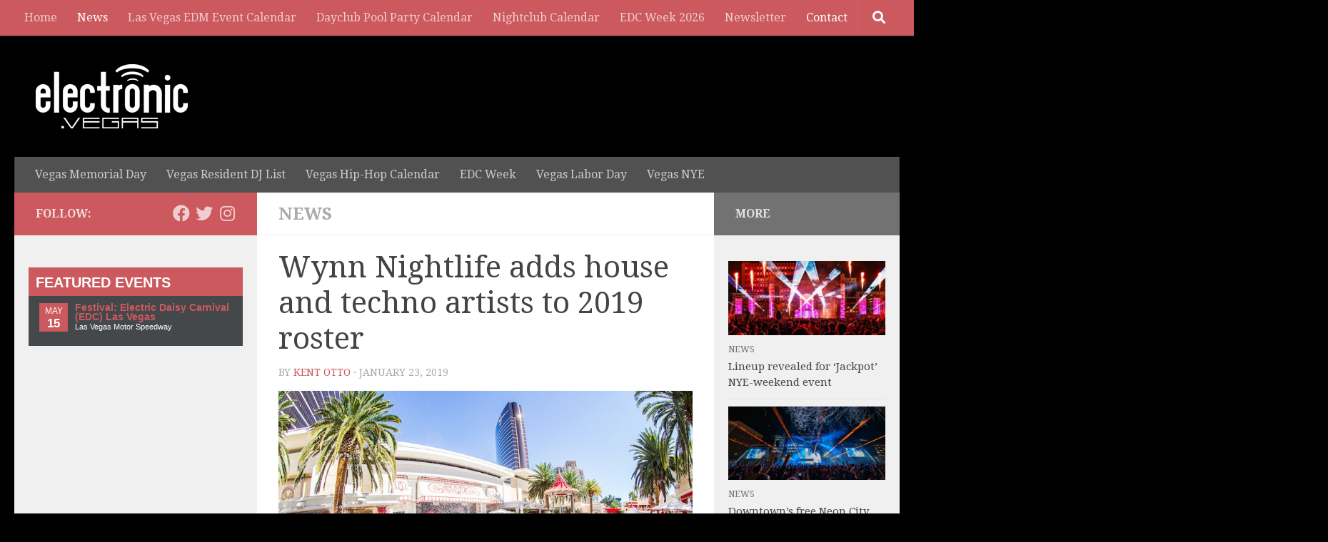

--- FILE ---
content_type: text/html; charset=UTF-8
request_url: https://electronic.vegas/news/wynn-adds-house-techno-artists-2019/
body_size: 18610
content:
<!DOCTYPE html> 
<html class="no-js" lang="en-US" xmlns="http://www.w3.org/1999/xhtml" xmlns:fb="http://www.facebook.com/2008/fbml" xmlns:og="http://opengraphprotocol.org/schema/" itemscope itemtype="http://schema.org/WebPage">

<head>
	<meta charset="UTF-8">
	<meta name="viewport" content="width=device-width, initial-scale=1.0">
	<link rel="profile" href="https://gmpg.org/xfn/11">
	<link rel="pingback" href="https://electronic.vegas/xmlrpc.php">
	<meta property="og:site_name" content="Electronic Vegas" />
	<meta name="twitter:site" content="@edmlasvegas" />	
    <meta property="fb:app_id" content="146698912185156"/>
    <meta property="fb:admins" content="58700307" />
    <meta property="article:publisher" content="https://facebook.com/electronicvegas" />
	<meta property="og:url" content="https://electronic.vegas/news/wynn-adds-house-techno-artists-2019/" /> 
<meta name="google-site-verification" content="qro80Nr-XhCK9DSElNlzodZbPye5jYdlBndGxxrgYJ0" />
        
    					<meta property="og:image" content="https://electronic.vegas/wp-content/uploads/sites/4/2016/01/encore_beach_club_pool2.jpg" />
				
	    <meta property="article:author" content="http://facebook.com/kentotto" />
	<meta property="article:published_time" content="2019-01-23" />
	<meta property="article:modified_time" content="2019-01-23" />
	<meta property="og:type" content="article" />
	  
	
		<!-- CUSTOM META TITLES AND DESCRIPTIONS -->
		
		
		<!-- END CUSTOM META TITLES AND DESCRIPTIONS -->
      
    <!-- CUSTOM TITLE AND META FOR EVENTS -->
    <!-- END CUSTOM META FOR EVENTS -->
    
    
    <title>Wynn Nightlife adds house and techno artists to 2019 roster &#8211; Electronic Vegas</title>
<meta name='robots' content='max-image-preview:large' />
	<style>img:is([sizes="auto" i], [sizes^="auto," i]) { contain-intrinsic-size: 3000px 1500px }</style>
	<script>document.documentElement.className = document.documentElement.className.replace("no-js","js");</script>
<link rel="alternate" type="application/rss+xml" title="Electronic Vegas &raquo; Feed" href="https://electronic.vegas/feed/" />
<link rel="alternate" type="application/rss+xml" title="Electronic Vegas &raquo; Comments Feed" href="https://electronic.vegas/comments/feed/" />
<link id="hu-user-gfont" href="//fonts.googleapis.com/css?family=Droid+Serif:400,400italic,700" rel="stylesheet" type="text/css"><link rel="alternate" type="application/rss+xml" title="Electronic Vegas &raquo; Wynn Nightlife adds house and techno artists to 2019 roster Comments Feed" href="https://electronic.vegas/news/wynn-adds-house-techno-artists-2019/feed/" />
<script>
window._wpemojiSettings = {"baseUrl":"https:\/\/s.w.org\/images\/core\/emoji\/16.0.1\/72x72\/","ext":".png","svgUrl":"https:\/\/s.w.org\/images\/core\/emoji\/16.0.1\/svg\/","svgExt":".svg","source":{"concatemoji":"https:\/\/electronic.vegas\/wp-includes\/js\/wp-emoji-release.min.js?ver=6.8.3"}};
/*! This file is auto-generated */
!function(s,n){var o,i,e;function c(e){try{var t={supportTests:e,timestamp:(new Date).valueOf()};sessionStorage.setItem(o,JSON.stringify(t))}catch(e){}}function p(e,t,n){e.clearRect(0,0,e.canvas.width,e.canvas.height),e.fillText(t,0,0);var t=new Uint32Array(e.getImageData(0,0,e.canvas.width,e.canvas.height).data),a=(e.clearRect(0,0,e.canvas.width,e.canvas.height),e.fillText(n,0,0),new Uint32Array(e.getImageData(0,0,e.canvas.width,e.canvas.height).data));return t.every(function(e,t){return e===a[t]})}function u(e,t){e.clearRect(0,0,e.canvas.width,e.canvas.height),e.fillText(t,0,0);for(var n=e.getImageData(16,16,1,1),a=0;a<n.data.length;a++)if(0!==n.data[a])return!1;return!0}function f(e,t,n,a){switch(t){case"flag":return n(e,"\ud83c\udff3\ufe0f\u200d\u26a7\ufe0f","\ud83c\udff3\ufe0f\u200b\u26a7\ufe0f")?!1:!n(e,"\ud83c\udde8\ud83c\uddf6","\ud83c\udde8\u200b\ud83c\uddf6")&&!n(e,"\ud83c\udff4\udb40\udc67\udb40\udc62\udb40\udc65\udb40\udc6e\udb40\udc67\udb40\udc7f","\ud83c\udff4\u200b\udb40\udc67\u200b\udb40\udc62\u200b\udb40\udc65\u200b\udb40\udc6e\u200b\udb40\udc67\u200b\udb40\udc7f");case"emoji":return!a(e,"\ud83e\udedf")}return!1}function g(e,t,n,a){var r="undefined"!=typeof WorkerGlobalScope&&self instanceof WorkerGlobalScope?new OffscreenCanvas(300,150):s.createElement("canvas"),o=r.getContext("2d",{willReadFrequently:!0}),i=(o.textBaseline="top",o.font="600 32px Arial",{});return e.forEach(function(e){i[e]=t(o,e,n,a)}),i}function t(e){var t=s.createElement("script");t.src=e,t.defer=!0,s.head.appendChild(t)}"undefined"!=typeof Promise&&(o="wpEmojiSettingsSupports",i=["flag","emoji"],n.supports={everything:!0,everythingExceptFlag:!0},e=new Promise(function(e){s.addEventListener("DOMContentLoaded",e,{once:!0})}),new Promise(function(t){var n=function(){try{var e=JSON.parse(sessionStorage.getItem(o));if("object"==typeof e&&"number"==typeof e.timestamp&&(new Date).valueOf()<e.timestamp+604800&&"object"==typeof e.supportTests)return e.supportTests}catch(e){}return null}();if(!n){if("undefined"!=typeof Worker&&"undefined"!=typeof OffscreenCanvas&&"undefined"!=typeof URL&&URL.createObjectURL&&"undefined"!=typeof Blob)try{var e="postMessage("+g.toString()+"("+[JSON.stringify(i),f.toString(),p.toString(),u.toString()].join(",")+"));",a=new Blob([e],{type:"text/javascript"}),r=new Worker(URL.createObjectURL(a),{name:"wpTestEmojiSupports"});return void(r.onmessage=function(e){c(n=e.data),r.terminate(),t(n)})}catch(e){}c(n=g(i,f,p,u))}t(n)}).then(function(e){for(var t in e)n.supports[t]=e[t],n.supports.everything=n.supports.everything&&n.supports[t],"flag"!==t&&(n.supports.everythingExceptFlag=n.supports.everythingExceptFlag&&n.supports[t]);n.supports.everythingExceptFlag=n.supports.everythingExceptFlag&&!n.supports.flag,n.DOMReady=!1,n.readyCallback=function(){n.DOMReady=!0}}).then(function(){return e}).then(function(){var e;n.supports.everything||(n.readyCallback(),(e=n.source||{}).concatemoji?t(e.concatemoji):e.wpemoji&&e.twemoji&&(t(e.twemoji),t(e.wpemoji)))}))}((window,document),window._wpemojiSettings);
</script>
<style id='wp-emoji-styles-inline-css'>

	img.wp-smiley, img.emoji {
		display: inline !important;
		border: none !important;
		box-shadow: none !important;
		height: 1em !important;
		width: 1em !important;
		margin: 0 0.07em !important;
		vertical-align: -0.1em !important;
		background: none !important;
		padding: 0 !important;
	}
</style>
<link rel='stylesheet' id='wp-block-library-css' href='https://electronic.vegas/wp-includes/css/dist/block-library/style.min.css?ver=6.8.3' media='all' />
<style id='classic-theme-styles-inline-css'>
/*! This file is auto-generated */
.wp-block-button__link{color:#fff;background-color:#32373c;border-radius:9999px;box-shadow:none;text-decoration:none;padding:calc(.667em + 2px) calc(1.333em + 2px);font-size:1.125em}.wp-block-file__button{background:#32373c;color:#fff;text-decoration:none}
</style>
<style id='global-styles-inline-css'>
:root{--wp--preset--aspect-ratio--square: 1;--wp--preset--aspect-ratio--4-3: 4/3;--wp--preset--aspect-ratio--3-4: 3/4;--wp--preset--aspect-ratio--3-2: 3/2;--wp--preset--aspect-ratio--2-3: 2/3;--wp--preset--aspect-ratio--16-9: 16/9;--wp--preset--aspect-ratio--9-16: 9/16;--wp--preset--color--black: #000000;--wp--preset--color--cyan-bluish-gray: #abb8c3;--wp--preset--color--white: #ffffff;--wp--preset--color--pale-pink: #f78da7;--wp--preset--color--vivid-red: #cf2e2e;--wp--preset--color--luminous-vivid-orange: #ff6900;--wp--preset--color--luminous-vivid-amber: #fcb900;--wp--preset--color--light-green-cyan: #7bdcb5;--wp--preset--color--vivid-green-cyan: #00d084;--wp--preset--color--pale-cyan-blue: #8ed1fc;--wp--preset--color--vivid-cyan-blue: #0693e3;--wp--preset--color--vivid-purple: #9b51e0;--wp--preset--gradient--vivid-cyan-blue-to-vivid-purple: linear-gradient(135deg,rgba(6,147,227,1) 0%,rgb(155,81,224) 100%);--wp--preset--gradient--light-green-cyan-to-vivid-green-cyan: linear-gradient(135deg,rgb(122,220,180) 0%,rgb(0,208,130) 100%);--wp--preset--gradient--luminous-vivid-amber-to-luminous-vivid-orange: linear-gradient(135deg,rgba(252,185,0,1) 0%,rgba(255,105,0,1) 100%);--wp--preset--gradient--luminous-vivid-orange-to-vivid-red: linear-gradient(135deg,rgba(255,105,0,1) 0%,rgb(207,46,46) 100%);--wp--preset--gradient--very-light-gray-to-cyan-bluish-gray: linear-gradient(135deg,rgb(238,238,238) 0%,rgb(169,184,195) 100%);--wp--preset--gradient--cool-to-warm-spectrum: linear-gradient(135deg,rgb(74,234,220) 0%,rgb(151,120,209) 20%,rgb(207,42,186) 40%,rgb(238,44,130) 60%,rgb(251,105,98) 80%,rgb(254,248,76) 100%);--wp--preset--gradient--blush-light-purple: linear-gradient(135deg,rgb(255,206,236) 0%,rgb(152,150,240) 100%);--wp--preset--gradient--blush-bordeaux: linear-gradient(135deg,rgb(254,205,165) 0%,rgb(254,45,45) 50%,rgb(107,0,62) 100%);--wp--preset--gradient--luminous-dusk: linear-gradient(135deg,rgb(255,203,112) 0%,rgb(199,81,192) 50%,rgb(65,88,208) 100%);--wp--preset--gradient--pale-ocean: linear-gradient(135deg,rgb(255,245,203) 0%,rgb(182,227,212) 50%,rgb(51,167,181) 100%);--wp--preset--gradient--electric-grass: linear-gradient(135deg,rgb(202,248,128) 0%,rgb(113,206,126) 100%);--wp--preset--gradient--midnight: linear-gradient(135deg,rgb(2,3,129) 0%,rgb(40,116,252) 100%);--wp--preset--font-size--small: 13px;--wp--preset--font-size--medium: 20px;--wp--preset--font-size--large: 36px;--wp--preset--font-size--x-large: 42px;--wp--preset--spacing--20: 0.44rem;--wp--preset--spacing--30: 0.67rem;--wp--preset--spacing--40: 1rem;--wp--preset--spacing--50: 1.5rem;--wp--preset--spacing--60: 2.25rem;--wp--preset--spacing--70: 3.38rem;--wp--preset--spacing--80: 5.06rem;--wp--preset--shadow--natural: 6px 6px 9px rgba(0, 0, 0, 0.2);--wp--preset--shadow--deep: 12px 12px 50px rgba(0, 0, 0, 0.4);--wp--preset--shadow--sharp: 6px 6px 0px rgba(0, 0, 0, 0.2);--wp--preset--shadow--outlined: 6px 6px 0px -3px rgba(255, 255, 255, 1), 6px 6px rgba(0, 0, 0, 1);--wp--preset--shadow--crisp: 6px 6px 0px rgba(0, 0, 0, 1);}:where(.is-layout-flex){gap: 0.5em;}:where(.is-layout-grid){gap: 0.5em;}body .is-layout-flex{display: flex;}.is-layout-flex{flex-wrap: wrap;align-items: center;}.is-layout-flex > :is(*, div){margin: 0;}body .is-layout-grid{display: grid;}.is-layout-grid > :is(*, div){margin: 0;}:where(.wp-block-columns.is-layout-flex){gap: 2em;}:where(.wp-block-columns.is-layout-grid){gap: 2em;}:where(.wp-block-post-template.is-layout-flex){gap: 1.25em;}:where(.wp-block-post-template.is-layout-grid){gap: 1.25em;}.has-black-color{color: var(--wp--preset--color--black) !important;}.has-cyan-bluish-gray-color{color: var(--wp--preset--color--cyan-bluish-gray) !important;}.has-white-color{color: var(--wp--preset--color--white) !important;}.has-pale-pink-color{color: var(--wp--preset--color--pale-pink) !important;}.has-vivid-red-color{color: var(--wp--preset--color--vivid-red) !important;}.has-luminous-vivid-orange-color{color: var(--wp--preset--color--luminous-vivid-orange) !important;}.has-luminous-vivid-amber-color{color: var(--wp--preset--color--luminous-vivid-amber) !important;}.has-light-green-cyan-color{color: var(--wp--preset--color--light-green-cyan) !important;}.has-vivid-green-cyan-color{color: var(--wp--preset--color--vivid-green-cyan) !important;}.has-pale-cyan-blue-color{color: var(--wp--preset--color--pale-cyan-blue) !important;}.has-vivid-cyan-blue-color{color: var(--wp--preset--color--vivid-cyan-blue) !important;}.has-vivid-purple-color{color: var(--wp--preset--color--vivid-purple) !important;}.has-black-background-color{background-color: var(--wp--preset--color--black) !important;}.has-cyan-bluish-gray-background-color{background-color: var(--wp--preset--color--cyan-bluish-gray) !important;}.has-white-background-color{background-color: var(--wp--preset--color--white) !important;}.has-pale-pink-background-color{background-color: var(--wp--preset--color--pale-pink) !important;}.has-vivid-red-background-color{background-color: var(--wp--preset--color--vivid-red) !important;}.has-luminous-vivid-orange-background-color{background-color: var(--wp--preset--color--luminous-vivid-orange) !important;}.has-luminous-vivid-amber-background-color{background-color: var(--wp--preset--color--luminous-vivid-amber) !important;}.has-light-green-cyan-background-color{background-color: var(--wp--preset--color--light-green-cyan) !important;}.has-vivid-green-cyan-background-color{background-color: var(--wp--preset--color--vivid-green-cyan) !important;}.has-pale-cyan-blue-background-color{background-color: var(--wp--preset--color--pale-cyan-blue) !important;}.has-vivid-cyan-blue-background-color{background-color: var(--wp--preset--color--vivid-cyan-blue) !important;}.has-vivid-purple-background-color{background-color: var(--wp--preset--color--vivid-purple) !important;}.has-black-border-color{border-color: var(--wp--preset--color--black) !important;}.has-cyan-bluish-gray-border-color{border-color: var(--wp--preset--color--cyan-bluish-gray) !important;}.has-white-border-color{border-color: var(--wp--preset--color--white) !important;}.has-pale-pink-border-color{border-color: var(--wp--preset--color--pale-pink) !important;}.has-vivid-red-border-color{border-color: var(--wp--preset--color--vivid-red) !important;}.has-luminous-vivid-orange-border-color{border-color: var(--wp--preset--color--luminous-vivid-orange) !important;}.has-luminous-vivid-amber-border-color{border-color: var(--wp--preset--color--luminous-vivid-amber) !important;}.has-light-green-cyan-border-color{border-color: var(--wp--preset--color--light-green-cyan) !important;}.has-vivid-green-cyan-border-color{border-color: var(--wp--preset--color--vivid-green-cyan) !important;}.has-pale-cyan-blue-border-color{border-color: var(--wp--preset--color--pale-cyan-blue) !important;}.has-vivid-cyan-blue-border-color{border-color: var(--wp--preset--color--vivid-cyan-blue) !important;}.has-vivid-purple-border-color{border-color: var(--wp--preset--color--vivid-purple) !important;}.has-vivid-cyan-blue-to-vivid-purple-gradient-background{background: var(--wp--preset--gradient--vivid-cyan-blue-to-vivid-purple) !important;}.has-light-green-cyan-to-vivid-green-cyan-gradient-background{background: var(--wp--preset--gradient--light-green-cyan-to-vivid-green-cyan) !important;}.has-luminous-vivid-amber-to-luminous-vivid-orange-gradient-background{background: var(--wp--preset--gradient--luminous-vivid-amber-to-luminous-vivid-orange) !important;}.has-luminous-vivid-orange-to-vivid-red-gradient-background{background: var(--wp--preset--gradient--luminous-vivid-orange-to-vivid-red) !important;}.has-very-light-gray-to-cyan-bluish-gray-gradient-background{background: var(--wp--preset--gradient--very-light-gray-to-cyan-bluish-gray) !important;}.has-cool-to-warm-spectrum-gradient-background{background: var(--wp--preset--gradient--cool-to-warm-spectrum) !important;}.has-blush-light-purple-gradient-background{background: var(--wp--preset--gradient--blush-light-purple) !important;}.has-blush-bordeaux-gradient-background{background: var(--wp--preset--gradient--blush-bordeaux) !important;}.has-luminous-dusk-gradient-background{background: var(--wp--preset--gradient--luminous-dusk) !important;}.has-pale-ocean-gradient-background{background: var(--wp--preset--gradient--pale-ocean) !important;}.has-electric-grass-gradient-background{background: var(--wp--preset--gradient--electric-grass) !important;}.has-midnight-gradient-background{background: var(--wp--preset--gradient--midnight) !important;}.has-small-font-size{font-size: var(--wp--preset--font-size--small) !important;}.has-medium-font-size{font-size: var(--wp--preset--font-size--medium) !important;}.has-large-font-size{font-size: var(--wp--preset--font-size--large) !important;}.has-x-large-font-size{font-size: var(--wp--preset--font-size--x-large) !important;}
:where(.wp-block-post-template.is-layout-flex){gap: 1.25em;}:where(.wp-block-post-template.is-layout-grid){gap: 1.25em;}
:where(.wp-block-columns.is-layout-flex){gap: 2em;}:where(.wp-block-columns.is-layout-grid){gap: 2em;}
:root :where(.wp-block-pullquote){font-size: 1.5em;line-height: 1.6;}
</style>
<link rel='stylesheet' id='avatar-manager-css' href='https://electronic.vegas/wp-content/plugins/avatar-manager/assets/css/avatar-manager.min.css?ver=1.2.1' media='all' />
<link rel='stylesheet' id='contact-form-7-css' href='https://electronic.vegas/wp-content/plugins/contact-form-7/includes/css/styles.css?ver=6.1.2' media='all' />
<link rel='stylesheet' id='hueman-main-style-css' href='https://electronic.vegas/wp-content/themes/hueman/assets/front/css/main.min.css?ver=3.7.25' media='all' />
<style id='hueman-main-style-inline-css'>
body { font-family:'Droid Serif', serif;font-size:1.00rem }@media only screen and (min-width: 720px) {
        .nav > li { font-size:1.00rem; }
      }.sidebar .widget { padding-left: 20px; padding-right: 20px; padding-top: 20px; }::selection { background-color: #cb595e; }
::-moz-selection { background-color: #cb595e; }a,a>span.hu-external::after,.themeform label .required,#flexslider-featured .flex-direction-nav .flex-next:hover,#flexslider-featured .flex-direction-nav .flex-prev:hover,.post-hover:hover .post-title a,.post-title a:hover,.sidebar.s1 .post-nav li a:hover i,.content .post-nav li a:hover i,.post-related a:hover,.sidebar.s1 .widget_rss ul li a,#footer .widget_rss ul li a,.sidebar.s1 .widget_calendar a,#footer .widget_calendar a,.sidebar.s1 .alx-tab .tab-item-category a,.sidebar.s1 .alx-posts .post-item-category a,.sidebar.s1 .alx-tab li:hover .tab-item-title a,.sidebar.s1 .alx-tab li:hover .tab-item-comment a,.sidebar.s1 .alx-posts li:hover .post-item-title a,#footer .alx-tab .tab-item-category a,#footer .alx-posts .post-item-category a,#footer .alx-tab li:hover .tab-item-title a,#footer .alx-tab li:hover .tab-item-comment a,#footer .alx-posts li:hover .post-item-title a,.comment-tabs li.active a,.comment-awaiting-moderation,.child-menu a:hover,.child-menu .current_page_item > a,.wp-pagenavi a{ color: #cb595e; }input[type="submit"],.themeform button[type="submit"],.sidebar.s1 .sidebar-top,.sidebar.s1 .sidebar-toggle,#flexslider-featured .flex-control-nav li a.flex-active,.post-tags a:hover,.sidebar.s1 .widget_calendar caption,#footer .widget_calendar caption,.author-bio .bio-avatar:after,.commentlist li.bypostauthor > .comment-body:after,.commentlist li.comment-author-admin > .comment-body:after{ background-color: #cb595e; }.post-format .format-container { border-color: #cb595e; }.sidebar.s1 .alx-tabs-nav li.active a,#footer .alx-tabs-nav li.active a,.comment-tabs li.active a,.wp-pagenavi a:hover,.wp-pagenavi a:active,.wp-pagenavi span.current{ border-bottom-color: #cb595e!important; }.sidebar.s2 .post-nav li a:hover i,
.sidebar.s2 .widget_rss ul li a,
.sidebar.s2 .widget_calendar a,
.sidebar.s2 .alx-tab .tab-item-category a,
.sidebar.s2 .alx-posts .post-item-category a,
.sidebar.s2 .alx-tab li:hover .tab-item-title a,
.sidebar.s2 .alx-tab li:hover .tab-item-comment a,
.sidebar.s2 .alx-posts li:hover .post-item-title a { color: #727272; }
.sidebar.s2 .sidebar-top,.sidebar.s2 .sidebar-toggle,.post-comments,.jp-play-bar,.jp-volume-bar-value,.sidebar.s2 .widget_calendar caption{ background-color: #727272; }.sidebar.s2 .alx-tabs-nav li.active a { border-bottom-color: #727272; }
.post-comments::before { border-right-color: #727272; }
      .search-expand,
              #nav-topbar.nav-container { background-color: #cb595e}@media only screen and (min-width: 720px) {
                #nav-topbar .nav ul { background-color: #cb595e; }
              }.is-scrolled #header .nav-container.desktop-sticky,
              .is-scrolled #header .search-expand { background-color: #cb595e; background-color: rgba(203,89,94,0.90) }.is-scrolled .topbar-transparent #nav-topbar.desktop-sticky .nav ul { background-color: #cb595e; background-color: rgba(203,89,94,0.95) }#header { background-color: #33363b; }
@media only screen and (min-width: 720px) {
  #nav-header .nav ul { background-color: #33363b; }
}
        #header #nav-mobile { background-color: #33363b; }.is-scrolled #header #nav-mobile { background-color: #33363b; background-color: rgba(51,54,59,0.90) }#nav-header.nav-container, #main-header-search .search-expand { background-color: #515151; }
@media only screen and (min-width: 720px) {
  #nav-header .nav ul { background-color: #515151; }
}
        .site-title a img { max-height: 90px; }body { background-color: #000000; }
</style>
<link rel='stylesheet' id='theme-stylesheet-css' href='https://electronic.vegas/wp-content/themes/hueman-evegas/style.css?ver=1.0' media='all' />
<script src="https://electronic.vegas/wp-includes/js/jquery/jquery.min.js?ver=3.7.1" id="jquery-core-js"></script>
<script src="https://electronic.vegas/wp-includes/js/jquery/jquery-migrate.min.js?ver=3.4.1" id="jquery-migrate-js"></script>
<script src="https://electronic.vegas/wp-content/plugins/avatar-manager/assets/js/avatar-manager.min.js?ver=1.2.1" id="avatar-manager-js"></script>
<link rel="https://api.w.org/" href="https://electronic.vegas/wp-json/" /><link rel="alternate" title="JSON" type="application/json" href="https://electronic.vegas/wp-json/wp/v2/posts/35538" /><link rel="EditURI" type="application/rsd+xml" title="RSD" href="https://electronic.vegas/xmlrpc.php?rsd" />
<meta name="generator" content="WordPress 6.8.3" />
<link rel="canonical" href="https://electronic.vegas/news/wynn-adds-house-techno-artists-2019/" />
<link rel='shortlink' href='https://electronic.vegas/?p=35538' />
<link rel="alternate" title="oEmbed (JSON)" type="application/json+oembed" href="https://electronic.vegas/wp-json/oembed/1.0/embed?url=https%3A%2F%2Felectronic.vegas%2Fnews%2Fwynn-adds-house-techno-artists-2019%2F" />
<link rel="alternate" title="oEmbed (XML)" type="text/xml+oembed" href="https://electronic.vegas/wp-json/oembed/1.0/embed?url=https%3A%2F%2Felectronic.vegas%2Fnews%2Fwynn-adds-house-techno-artists-2019%2F&#038;format=xml" />
    <link rel="preload" as="font" type="font/woff2" href="https://electronic.vegas/wp-content/themes/hueman/assets/front/webfonts/fa-brands-400.woff2?v=5.15.2" crossorigin="anonymous"/>
    <link rel="preload" as="font" type="font/woff2" href="https://electronic.vegas/wp-content/themes/hueman/assets/front/webfonts/fa-regular-400.woff2?v=5.15.2" crossorigin="anonymous"/>
    <link rel="preload" as="font" type="font/woff2" href="https://electronic.vegas/wp-content/themes/hueman/assets/front/webfonts/fa-solid-900.woff2?v=5.15.2" crossorigin="anonymous"/>
  <!--[if lt IE 9]>
<script src="https://electronic.vegas/wp-content/themes/hueman/assets/front/js/ie/html5shiv-printshiv.min.js"></script>
<script src="https://electronic.vegas/wp-content/themes/hueman/assets/front/js/ie/selectivizr.js"></script>
<![endif]-->
<link rel="icon" href="https://electronic.vegas/wp-content/uploads/sites/4/2017/10/cropped-evegas-icon-150x150.png" sizes="32x32" />
<link rel="icon" href="https://electronic.vegas/wp-content/uploads/sites/4/2017/10/cropped-evegas-icon-320x320.png" sizes="192x192" />
<link rel="apple-touch-icon" href="https://electronic.vegas/wp-content/uploads/sites/4/2017/10/cropped-evegas-icon-320x320.png" />
<meta name="msapplication-TileImage" content="https://electronic.vegas/wp-content/uploads/sites/4/2017/10/cropped-evegas-icon-320x320.png" />

    
 <!-- DOUBLECLICK CODE -->
    <script type='text/javascript'>
var googletag = googletag || {};
googletag.cmd = googletag.cmd || [];
(function() {
var gads = document.createElement('script');
gads.async = true;
gads.type = 'text/javascript';
var useSSL = 'https:' == document.location.protocol;
gads.src = (useSSL ? 'https:' : 'http:') +
'//www.googletagservices.com/tag/js/gpt.js';
var node = document.getElementsByTagName('script')[0];
node.parentNode.insertBefore(gads, node);
})();
</script>
 
<script type='text/javascript'>
googletag.cmd.push(function() {
googletag.defineSlot('/10947727/ElectronicVegas_BottomCenter_728x90', [728, 90], 'div-gpt-ad-1368662023041-0').addService(googletag.pubads());
googletag.defineSlot('/10947727/ElectronicVegas_EventPage_TopRight_728x90', [728, 90], 'div-gpt-ad-1368662023041-1').addService(googletag.pubads());
googletag.defineSlot('/10947727/ElectronicVegas_HomeMiddle_728x90', [728, 90], 'div-gpt-ad-1368662023041-2').addService(googletag.pubads());
googletag.defineSlot('/10947727/ElectronicVegas_InPost_300x250', [300, 250], 'div-gpt-ad-1368662023041-3').addService(googletag.pubads());
googletag.defineSlot('/10947727/ElectronicVegas_InPost_468x60', [468, 60], 'div-gpt-ad-1368662023041-4').addService(googletag.pubads());
googletag.defineSlot('/10947727/ElectronicVegas_Posts_TopRight_728x90', [728, 90], 'div-gpt-ad-1368662023041-5').addService(googletag.pubads());
googletag.defineSlot('/10947727/ElectronicVegas_Sidebar_AboveFold', [[300, 250], [300, 600]], 'div-gpt-ad-1368662023041-6').addService(googletag.pubads());
googletag.defineSlot('/10947727/ElectronicVegas_Sidebar_Second', [[300, 250], [300, 600]], 'div-gpt-ad-1368662023041-7').addService(googletag.pubads());
googletag.defineSlot('/10947727/ElectronicVegas_Sidebar_Skyscraper_160x600', [300, 600], 'div-gpt-ad-1382309444671-0').addService(googletag.pubads());
googletag.defineSlot('/10947727/ElectronicVegas_Sidebar_300x100', [300, 100], 'div-gpt-ad-1369092654089-0').addService(googletag.pubads());
googletag.enableServices();
});
</script>
<!-- END DOUBLECLICK CODE -->

<!-- BEGIN FACEBOOK SCRIPT -->
<div id="fb-root"></div>
<script>(function(d, s, id) {
  var js, fjs = d.getElementsByTagName(s)[0];
  if (d.getElementById(id)) return;
  js = d.createElement(s); js.id = id;
  js.src = "//connect.facebook.net/en_US/all.js#xfbml=1&appId=336024366454275";
  fjs.parentNode.insertBefore(js, fjs);
}(document, 'script', 'facebook-jssdk'));</script>
<!-- END FB SCRIPT -->
	
<!-- BEGIN PAGE-LEVEL AD -->	
	<script async src="//pagead2.googlesyndication.com/pagead/js/adsbygoogle.js"></script>
<script>
  (adsbygoogle = window.adsbygoogle || []).push({
    google_ad_client: "ca-pub-1262991031887644",
    enable_page_level_ads: true
  });
</script>
<!-- END PAGE-LEVEL AD -->

</head>

<body data-rsssl=1 class="wp-singular post-template-default single single-post postid-35538 single-format-standard wp-custom-logo wp-embed-responsive wp-theme-hueman wp-child-theme-hueman-evegas col-3cm full-width topbar-enabled header-desktop-sticky header-mobile-sticky hu-fa-not-loaded hueman-3-7-25-with-child-theme chrome">

<div id="wrapper">

  
  <header id="header" class="specific-mobile-menu-on one-mobile-menu mobile_menu header-ads-desktop  topbar-transparent no-header-img">
        <nav class="nav-container group mobile-menu mobile-sticky " id="nav-mobile" data-menu-id="header-1">
  <div class="mobile-title-logo-in-header"><p class="site-title">                  <a class="custom-logo-link" href="https://electronic.vegas/" rel="home" title="Electronic Vegas | Home page"><img src="https://electronic.vegas/wp-content/uploads/sites/4/2015/04/Electronic-dot-Vegas-logo.png" alt="Electronic Vegas" width="213" height="90"/></a>                </p></div>
        
                    <!-- <div class="ham__navbar-toggler collapsed" aria-expanded="false">
          <div class="ham__navbar-span-wrapper">
            <span class="ham-toggler-menu__span"></span>
          </div>
        </div> -->
        <button class="ham__navbar-toggler-two collapsed" title="Menu" aria-expanded="false">
          <span class="ham__navbar-span-wrapper">
            <span class="line line-1"></span>
            <span class="line line-2"></span>
            <span class="line line-3"></span>
          </span>
        </button>
            
      <div class="nav-text"></div>
      <div class="nav-wrap container">
                  <ul class="nav container-inner group mobile-search">
                            <li>
                  <form role="search" method="get" class="search-form" action="https://electronic.vegas/">
				<label>
					<span class="screen-reader-text">Search for:</span>
					<input type="search" class="search-field" placeholder="Search &hellip;" value="" name="s" />
				</label>
				<input type="submit" class="search-submit" value="Search" />
			</form>                </li>
                      </ul>
                <ul id="menu-custom-main-menu" class="nav container-inner group"><li id="menu-item-10174" class="menu-item menu-item-type-custom menu-item-object-custom menu-item-home menu-item-10174"><a href="https://electronic.vegas">Home</a></li>
<li id="menu-item-369" class="menu-item menu-item-type-taxonomy menu-item-object-category current-post-ancestor current-menu-parent current-post-parent menu-item-369"><a href="https://electronic.vegas/category/news/">News</a></li>
<li id="menu-item-11" class="menu-item menu-item-type-post_type menu-item-object-page menu-item-11"><a href="https://electronic.vegas/vegas-edm-event-calendar/">Las Vegas EDM Event Calendar</a></li>
<li id="menu-item-4605" class="menu-item menu-item-type-post_type menu-item-object-page menu-item-4605"><a href="https://electronic.vegas/las-vegas-edm-dayclub-pool-party-dj-calendar/">Dayclub Pool Party Calendar</a></li>
<li id="menu-item-4613" class="menu-item menu-item-type-post_type menu-item-object-page menu-item-4613"><a href="https://electronic.vegas/las-vegas-edm-nightclub-dj-calendar/">Nightclub Calendar</a></li>
<li id="menu-item-8123" class="menu-item menu-item-type-post_type menu-item-object-page menu-item-8123"><a href="https://electronic.vegas/edc-week-las-vegas-calendar-guide/">EDC Week 2026</a></li>
<li id="menu-item-13606" class="menu-item menu-item-type-post_type menu-item-object-page menu-item-13606"><a href="https://electronic.vegas/newsletter/">Newsletter</a></li>
<li id="menu-item-10180" class="menu-item menu-item-type-post_type menu-item-object-page current-post-parent menu-item-10180"><a href="https://electronic.vegas/contact/">Contact</a></li>
</ul>      </div>
</nav><!--/#nav-topbar-->  
        <nav class="nav-container group desktop-menu desktop-sticky " id="nav-topbar" data-menu-id="header-2">
    <div class="nav-text"></div>
  <div class="topbar-toggle-down">
    <i class="fas fa-angle-double-down" aria-hidden="true" data-toggle="down" title="Expand menu"></i>
    <i class="fas fa-angle-double-up" aria-hidden="true" data-toggle="up" title="Collapse menu"></i>
  </div>
  <div class="nav-wrap container">
    <ul id="menu-custom-main-menu-1" class="nav container-inner group"><li class="menu-item menu-item-type-custom menu-item-object-custom menu-item-home menu-item-10174"><a href="https://electronic.vegas">Home</a></li>
<li class="menu-item menu-item-type-taxonomy menu-item-object-category current-post-ancestor current-menu-parent current-post-parent menu-item-369"><a href="https://electronic.vegas/category/news/">News</a></li>
<li class="menu-item menu-item-type-post_type menu-item-object-page menu-item-11"><a href="https://electronic.vegas/vegas-edm-event-calendar/">Las Vegas EDM Event Calendar</a></li>
<li class="menu-item menu-item-type-post_type menu-item-object-page menu-item-4605"><a href="https://electronic.vegas/las-vegas-edm-dayclub-pool-party-dj-calendar/">Dayclub Pool Party Calendar</a></li>
<li class="menu-item menu-item-type-post_type menu-item-object-page menu-item-4613"><a href="https://electronic.vegas/las-vegas-edm-nightclub-dj-calendar/">Nightclub Calendar</a></li>
<li class="menu-item menu-item-type-post_type menu-item-object-page menu-item-8123"><a href="https://electronic.vegas/edc-week-las-vegas-calendar-guide/">EDC Week 2026</a></li>
<li class="menu-item menu-item-type-post_type menu-item-object-page menu-item-13606"><a href="https://electronic.vegas/newsletter/">Newsletter</a></li>
<li class="menu-item menu-item-type-post_type menu-item-object-page current-post-parent menu-item-10180"><a href="https://electronic.vegas/contact/">Contact</a></li>
</ul>  </div>
      <div id="topbar-header-search" class="container">
      <div class="container-inner">
        <button class="toggle-search"><i class="fas fa-search"></i></button>
        <div class="search-expand">
          <div class="search-expand-inner"><form role="search" method="get" class="search-form" action="https://electronic.vegas/">
				<label>
					<span class="screen-reader-text">Search for:</span>
					<input type="search" class="search-field" placeholder="Search &hellip;" value="" name="s" />
				</label>
				<input type="submit" class="search-submit" value="Search" />
			</form></div>
        </div>
      </div><!--/.container-inner-->
    </div><!--/.container-->
  
</nav><!--/#nav-topbar-->  
  <div class="container group">
        <div class="container-inner">

                    <div class="group hu-pad central-header-zone">
                  <div class="logo-tagline-group">
                      <p class="site-title">                  <a class="custom-logo-link" href="https://electronic.vegas/" rel="home" title="Electronic Vegas | Home page"><img src="https://electronic.vegas/wp-content/uploads/sites/4/2015/04/Electronic-dot-Vegas-logo.png" alt="Electronic Vegas" width="213" height="90"/></a>                </p>                                                <p class="site-description"></p>
                                        </div>

                                        <div id="header-widgets">
                          <div id="text-15" class="widget widget_text">			<div class="textwidget"><!-- ElectronicVegas_EventPage_TopRight_728x90 -->
<div id='div-gpt-ad-1368662023041-1' style='width:728px; height:90px;'>
<script type='text/javascript'>
googletag.cmd.push(function() { googletag.display('div-gpt-ad-1368662023041-1'); });
</script>
</div>
<!-- End ad tag --></div>
		</div>                      </div><!--/#header-ads-->
                                </div>
      
                <nav class="nav-container group desktop-menu " id="nav-header" data-menu-id="header-3">
    <div class="nav-text"><!-- put your mobile menu text here --></div>

  <div class="nav-wrap container">
        <ul id="menu-trending-menu" class="nav container-inner group"><li id="menu-item-91972" class="menu-item menu-item-type-post_type menu-item-object-page menu-item-91972"><a href="https://electronic.vegas/memorial-day-vegas-edm-event-calendar/">Vegas Memorial Day</a></li>
<li id="menu-item-22215" class="menu-item menu-item-type-post_type menu-item-object-page menu-item-22215"><a href="https://electronic.vegas/las-vegas-resident-edm-dj-list/">Vegas Resident DJ List</a></li>
<li id="menu-item-18986" class="menu-item menu-item-type-post_type menu-item-object-page menu-item-18986"><a href="https://electronic.vegas/las-vegas-hip-hop-nightclub-calendar/">Vegas Hip-Hop Calendar</a></li>
<li id="menu-item-43243" class="menu-item menu-item-type-post_type menu-item-object-page menu-item-43243"><a href="https://electronic.vegas/edc-week-las-vegas-calendar-guide/">EDC Week</a></li>
<li id="menu-item-86770" class="menu-item menu-item-type-post_type menu-item-object-page menu-item-86770"><a href="https://electronic.vegas/labor-day-vegas-edm-event-calendar/">Vegas Labor Day</a></li>
<li id="menu-item-73868" class="menu-item menu-item-type-post_type menu-item-object-page menu-item-73868"><a href="https://electronic.vegas/las-vegas-new-years-eve-edm-calendar/">Vegas NYE</a></li>
</ul>  </div>
</nav><!--/#nav-header-->      
    </div><!--/.container-inner-->
      </div><!--/.container-->

</header><!--/#header-->
  
  <div class="container" id="page">
    <div class="container-inner">
            <div class="main">
        <div class="main-inner group">
          
<section class="content">
	
	    <div class="page-title hu-pad group">
          	    		<ul class="meta-single group">
    			<li class="category"><a href="https://electronic.vegas/category/news/" rel="category tag">News</a></li>
    			    		</ul>
            
    </div><!--/.page-title-->
	
	<div class="hu-pad group" style="margin-top:-10px;">
		
					
				<div class="post-inner group">
					
					<h1 class="post-title">Wynn Nightlife adds house and techno artists to 2019 roster</h1>
					<p class="post-byline">by <a href="https://electronic.vegas/author/kent/" title="Posts by Kent Otto" rel="author">Kent Otto</a> &middot; January 23, 2019</p>
					
										
					<div class="clear"></div>
					
                      <div class="page-image">
  	<div class="image-container">
  		<img  width="833" height="533"  src="[data-uri]" data-src="https://electronic.vegas/wp-content/uploads/sites/4/2016/01/encore_beach_club_pool2.jpg"  class="attachment-full size-full wp-post-image" alt="" decoding="async" fetchpriority="high" data-srcset="https://electronic.vegas/wp-content/uploads/sites/4/2016/01/encore_beach_club_pool2.jpg 833w, https://electronic.vegas/wp-content/uploads/sites/4/2016/01/encore_beach_club_pool2-615x394.jpg 615w, https://electronic.vegas/wp-content/uploads/sites/4/2016/01/encore_beach_club_pool2-768x491.jpg 768w, https://electronic.vegas/wp-content/uploads/sites/4/2016/01/encore_beach_club_pool2-720x461.jpg 720w" data-sizes="(max-width: 833px) 100vw, 833px" />  		<div class="page-image-text"></div>  	</div>
  </div><!--/.page-image-->
                    
					<div class="entry">	
						<div class="entry-inner">
                        <div class="clear"></div>
                        <!-- SHARE BIG BUTTONS -->
			<div style="margin: -10px 0 20px 0;"><a class="facebook-share-btn" href="http://www.facebook.com/sharer/sharer.php?u=https://electronic.vegas/news/wynn-adds-house-techno-artists-2019/&t=Wynn Nightlife adds house and techno artists to 2019 roster" onclick="return fbs_click()" ><i class="fab fa-facebook"></i> Share</a>
<a class="twitter-share-btn" href="http://twitter.com/intent/tweet?text=Wynn+Nightlife+adds+house+and+techno+artists+to+2019+roster&url=https%3A%2F%2Felectronic.vegas%2Fnews%2Fwynn-adds-house-techno-artists-2019%2F&via=Electronic_LV" target="_blank"><i class="fab fa-twitter"></i> Tweet</a>
</div>
						<!-- END SHARE BIG BUTTONS -->
                        <article class="post-35538 post type-post status-publish format-standard has-post-thumbnail hentry category-news tag-bedouin tag-black-coffee tag-fisher tag-guy-gerber tag-jamie-jones tag-nicole-moudaber tag-rufus-du-sol tag-wynn-nightlife">	
							<p>Doubling down on their commitment to nurturing house and techno on the Las Vegas Strip, Wynn Nightlife today announced a handful of underground artists and party curators who will take up 2019 residencies at <a href="https://electronic.vegas/venue/xs-encore/">XS Nightclub</a>, <a href="https://electronic.vegas/venue/encore-beach-club/">Encore Beach Club</a>, and <a href="https://electronic.vegas/venue/intrigue-wynn/">Intrigue Nightclub</a>.</p>
<p>Artists include <a href="https://electronic.vegas/artist/fisher/">Fisher</a>, <a href="https://electronic.vegas/artist/rufus-du-sol/">Rufus Du Sol</a>, <a href="https://electronic.vegas/artist/black-coffee/">Black Coffee</a>, <a href="https://electronic.vegas/artist/bedouin/">Bedouin</a>, <a href="https://electronic.vegas/artist/guy-gerber/">Guy Gerber</a>, <a href="https://electronic.vegas/artist/jamie-jones/">Jamie Jones</a>, <a href="https://electronic.vegas/artist/nicole-moudaber/">Nicole Moudaber</a>, and <a href="https://electronic.vegas/artist/martinez-brothers/">The Martinez Brothers</a>.</p>
<p>Party curators Elrow, Paradise, Rumors, and Saga also made the list.</p>
<p>Nearly all of these artists and curators will be part of the second edition of Wynn&#8217;s <a href="https://electronic.vegas/event/art-of-the-wild-wynn-vegas-series/">Art of the Wild series</a>, a weekend dedicated to house and techno set for March 22-24, 2019.</p>
<p>While today&#8217;s announcements focuses on underground artists, the full list of 2019 resident DJs &#8212; including <a href="https://electronic.vegas/artist/chainsmokers/">The Chainsmokers</a>, <a href="https://electronic.vegas/artist/diplo/">Diplo</a>, <a href="https://electronic.vegas/artist/rl-grime/">RL Grime</a>, and many more &#8212; is expected to be announced soon.</p>
<hr class="seealso" />
<p><strong>SEE ALSO</strong>: <a title="Las Vegas EDM Event Calendar" href="https://electronic.vegas/vegas-edm-event-calendar/">Las Vegas Nightclub &amp; Dayclub Event Calendar</a></p>
<hr class="seealso" />
                            
                            <!-- SHARE BIG BUTTONS -->
			<div style="margin: 0px 0 15px 0;"><a class="facebook-share-btn" href="http://www.facebook.com/sharer/sharer.php?u=https://electronic.vegas/news/wynn-adds-house-techno-artists-2019/&t=Wynn Nightlife adds house and techno artists to 2019 roster" onclick="return fbs_click()" ><i class="fab fa-facebook"></i> Share</a>
<a class="twitter-share-btn" href="http://twitter.com/intent/tweet?text=Wynn+Nightlife+adds+house+and+techno+artists+to+2019+roster&url=https%3A%2F%2Felectronic.vegas%2Fnews%2Fwynn-adds-house-techno-artists-2019%2F&via=Electronic_LV" target="_blank"><i class="fab fa-twitter"></i> Tweet</a></div>
						<!-- END SHARE BIG BUTTONS --> 
                        
  <!-- Electronic Vegas Responsive -->
<div style="font-size:0.7em;color:#D4D2D2;margin-top:0px;text-align:center;">Advertisement</div>
<ins class="adsbygoogle"
     style="display:block;margin:0 0 30px 0;background-color:#D4D2D2;"
     data-ad-client="ca-pub-1262991031887644"
     data-ad-slot="5423581465"
     data-ad-format="auto"></ins>
<script>
(adsbygoogle = window.adsbygoogle || []).push({});
</script>

                                                   
	<nav class="pagination group">
              </nav><!--/.pagination-->
						</div>
						<div class="clear"></div>				
					</div><!--/.entry-->
					
				</div><!--/.post-inner-->	
			</article><!--/.post-->				
				
		<div class="clear"></div>
        
       	
			<ul class="post-nav group">
				<li class="next"><strong>Next story&nbsp;</strong><a href="https://electronic.vegas/news/david-guetta-extends-wynn-nightlife-residency-2020/" rel="next"><i class="fas fa-chevron-right"></i><span>David Guetta extends Wynn Nightlife residency through 2020</span></a></li>
		
				<li class="previous"><strong>Previous story&nbsp;</strong><a href="https://electronic.vegas/news/kaskade-skrillex-above-beyond-cardi-residency-palms-kaos/" rel="prev"><i class="fas fa-chevron-left"></i><span>Kaskade, Skrillex, Above &#038; Beyond, Cardi B to take up residency at new Palms venue</span></a></li>
			</ul>
		
		
<h4 class="heading">
	<i class="far fa-hand-point-right"></i>You may also like...</h4>

<ul class="related-posts group">
  		<li class="related post-hover">
		<article class="post-27930 post type-post status-publish format-standard has-post-thumbnail hentry category-news tag-art-of-the-wild tag-black-coffee tag-bob-moses tag-encore-beach-club tag-guy-gerber tag-jamie-jones tag-lee-burridge tag-rufus-du-sol tag-xs-at-encore">

			<div class="post-thumbnail">
				<a href="https://electronic.vegas/news/wynn-venues-host-art-wild-house-techno-event-series/" class="hu-rel-post-thumb">
					<img  width="520" height="245"  src="[data-uri]" data-src="https://electronic.vegas/wp-content/uploads/sites/4/2018/04/art-of-the-wild-wynn-xs-encore-vegas-520x245.jpg"  class="attachment-thumb-medium size-thumb-medium wp-post-image" alt="" decoding="async" loading="lazy" />																			</a>
							</div><!--/.post-thumbnail-->

			<div class="related-inner">

				<h4 class="post-title entry-title">
					<a href="https://electronic.vegas/news/wynn-venues-host-art-wild-house-techno-event-series/" rel="bookmark">Wynn venues to host Art of the Wild house and techno event series</a>
				</h4><!--/.post-title-->

				<div class="post-meta group">
					<p class="post-date">
  <time class="published updated" datetime="2018-04-06 20:20:02">April 6, 2018</time>
</p>

				</div><!--/.post-meta-->

			</div><!--/.related-inner-->

		</article>
	</li><!--/.related-->
		<li class="related post-hover">
		<article class="post-48966 post type-post status-publish format-standard has-post-thumbnail hentry category-news tag-chris-lake tag-encore-beach-club tag-wynn-nightlife tag-xs-at-encore">

			<div class="post-thumbnail">
				<a href="https://electronic.vegas/news/chris-lake-moves-wynn-nightlife-2020-residency/" class="hu-rel-post-thumb">
					<img  width="520" height="245"  src="[data-uri]" data-src="https://electronic.vegas/wp-content/uploads/sites/4/2020/02/chris-lake-vegas-520x245.jpg"  class="attachment-thumb-medium size-thumb-medium wp-post-image" alt="" decoding="async" loading="lazy" />																			</a>
							</div><!--/.post-thumbnail-->

			<div class="related-inner">

				<h4 class="post-title entry-title">
					<a href="https://electronic.vegas/news/chris-lake-moves-wynn-nightlife-2020-residency/" rel="bookmark">Chris Lake moves to Wynn Nightlife for 2020 residency</a>
				</h4><!--/.post-title-->

				<div class="post-meta group">
					<p class="post-date">
  <time class="published updated" datetime="2019-12-18 18:32:10">December 18, 2019</time>
</p>

				</div><!--/.post-meta-->

			</div><!--/.related-inner-->

		</article>
	</li><!--/.related-->
		<li class="related post-hover">
		<article class="post-94740 post type-post status-publish format-standard has-post-thumbnail hentry category-news tag-anotr tag-archie-hamilton tag-bakke tag-ben-sterling tag-chasewest tag-chloe-caillet tag-cristoph tag-deeper-purpose tag-dennis-cruz tag-dj-tennis tag-eric-prydz tag-fisher tag-forever-midnight tag-green-velvet tag-insomniac-events tag-jamie-jones tag-john-summit tag-kaytranada tag-kyle-walker tag-lucati tag-malone tag-masha-mar tag-mind-against tag-mk tag-nicole-moudaber tag-sofi-tukker tag-solomun tag-the-martinez-brothers tag-tinlicker">

			<div class="post-thumbnail">
				<a href="https://electronic.vegas/news/forever-midnight-reveals-daily-lineup-for-las-vegas-nye-festival/" class="hu-rel-post-thumb">
					<img  width="520" height="245"  src="[data-uri]" data-src="https://electronic.vegas/wp-content/uploads/sites/4/2023/11/forever-midnight-nye-vegas-header-520x245.jpeg"  class="attachment-thumb-medium size-thumb-medium wp-post-image" alt="" decoding="async" loading="lazy" />																			</a>
							</div><!--/.post-thumbnail-->

			<div class="related-inner">

				<h4 class="post-title entry-title">
					<a href="https://electronic.vegas/news/forever-midnight-reveals-daily-lineup-for-las-vegas-nye-festival/" rel="bookmark">Forever Midnight reveals daily lineup for Las Vegas NYE festival</a>
				</h4><!--/.post-title-->

				<div class="post-meta group">
					<p class="post-date">
  <time class="published updated" datetime="2023-11-08 20:55:06">November 8, 2023</time>
</p>

				</div><!--/.post-meta-->

			</div><!--/.related-inner-->

		</article>
	</li><!--/.related-->
		  
</ul><!--/.post-related-->

		        
        <!-- FACEBOOK COMMENTS <h2>COMMENTS...</h2>	
<div class="fb-comments" data-href="https://electronic.vegas/news/wynn-adds-house-techno-artists-2019/" data-width="100%" data-num-posts="10" style="margin-bottom:20px;"></div> -->

		<p class="post-tags"><span>Tags:</span> <a href="https://electronic.vegas/tag/bedouin/" rel="tag">Bedouin</a><a href="https://electronic.vegas/tag/black-coffee/" rel="tag">Black Coffee</a><a href="https://electronic.vegas/tag/fisher/" rel="tag">Fisher</a><a href="https://electronic.vegas/tag/guy-gerber/" rel="tag">Guy Gerber</a><a href="https://electronic.vegas/tag/jamie-jones/" rel="tag">Jamie Jones</a><a href="https://electronic.vegas/tag/nicole-moudaber/" rel="tag">Nicole Moudaber</a><a href="https://electronic.vegas/tag/rufus-du-sol/" rel="tag">Rufus Du Sol</a><a href="https://electronic.vegas/tag/wynn-nightlife/" rel="tag">Wynn Nightlife</a></p>		
		  <div class="author-bio">
    <div class="bio-avatar"><img alt="" class="avatar avatar-128 photo avatar-default" height="128" src="https://electronic.vegas/wp-content/uploads/2015/03/kent-profile-128x128.jpg" width="128"></div>
    <p class="bio-name">Kent Otto</p>
    <p class="bio-desc">Kent is founder and editor-in-chief. He's always had a love and passion for music of all types, but didn't discover the music festival scene and community until moving to Southern California during his early post-college years. He returned to his roots in the Midwest in 2011 and has since been determined to share the magic and beauty of the music scene with as many as possible.  Email <a href="mailto:kent@edmcalendar.com">kent@edmcalendar.com</a>.</p>
    <div class="clear"></div>
  </div>
		
	</div><!--/.pad-->
	
</section><!--/.content-->


	<div class="sidebar s1 collapsed" data-position="left" data-layout="col-3cm" data-sb-id="s1">

		<button class="sidebar-toggle" title="Expand Sidebar"><i class="fas sidebar-toggle-arrows"></i></button>

		<div class="sidebar-content">

			           			<div class="sidebar-top group">
                        <p>Follow:</p>                    <ul class="social-links"><li><a rel="nofollow noopener noreferrer" class="social-tooltip"  title="Electronic.Vegas on Facebook" aria-label="Electronic.Vegas on Facebook" href="https://facebook.com/ElectronicVegas" target="_blank" ><i class="fab fa-facebook"></i></a></li><li><a rel="nofollow noopener noreferrer" class="social-tooltip"  title="Electronic.Vegas on Twitter" aria-label="Electronic.Vegas on Twitter" href="http://www.twitter.com/electronic_LV" target="_blank" ><i class="fab fa-twitter"></i></a></li><li><a rel="nofollow noopener noreferrer" class="social-tooltip"  title="Electronic.Vegas on Instagram" aria-label="Electronic.Vegas on Instagram" href="http://instagram.com/edmlasvegas" target="_blank" ><i class="fab fa-instagram"></i></a></li></ul>  			</div>
			
			
			
			<div id="text-9" class="widget widget_text">			<div class="textwidget"><!-- ElectronicVegas_Sidebar_AboveFold -->
<div id='div-gpt-ad-1368662023041-6'>
<script type='text/javascript'>
googletag.cmd.push(function() { googletag.display('div-gpt-ad-1368662023041-6'); });
</script>
</div>
<!-- <a href="http://edmcal.com/ld"><img src="//electronic.vegas/wp-content/uploads/sites/4/2015/03/knife-party-memorial-day-hard-rock.jpg" style="margin-top:20px;"></a> --></div>
		</div><div id="custom_html-5" class="widget_text widget widget_custom_html"><div class="textwidget custom-html-widget"><div id="similar-events-sidebar">
<div id="info-box-header" style="padding-top: 13px;">Featured Events</div>
<ul id='sidebareventsList'>
		<a href='https://electronic.vegas/event/festival-electric-daisy-carnival-las-vegas/'><li class='sidebarsingleEvent'>	
			
		<div class='sidebarcaldate'>
		<div class='sidebarcaldatemonth'>May</div>
		<div class='sidebarcaldateday'>15</div>
		</div></a>
		
		
		<ul id='sidebareventdetails'>		
		<li class='sidebareventTitle'><a href='https://electronic.vegas/event/festival-electric-daisy-carnival-las-vegas/'>Festival: Electric Daisy Carnival (EDC) Las Vegas</a></li>
		<li class='sidebareventVenue'>Las Vegas Motor Speedway</li>
		</ul>
		</li></ul>

</div>
<!-- <a href="https://electronic.vegas/event/exodus-festival-las-vegas/" target="_blank" rel="noopener"><img style="margin-top: 20px;margin-bottom:0;" title="Exodus Festival Las Vegas 2019" src="https://electronic.vegas/wp-content/uploads/sites/4/2015/03/exodus-vegas-festival-noyear-300x100.jpg" alt="Exodus Festival Las Vegas" width="100%" /></a> --></div></div><div id="custom_html-4" class="widget_text widget widget_custom_html"><div class="textwidget custom-html-widget"><!-- ElectronicVegas_Sidebar_Skyscraper_160x600 -->
<div id="div-gpt-ad-1382309444671-0" style="width: 300px; height: 600px;"><script type='text/javascript'>
googletag.cmd.push(function() { googletag.display('div-gpt-ad-1382309444671-0'); });
</script></div>
<!-- Priceline square -->
<a href="//www.kqzyfj.com/click-7138213-11116040" target="_blank" rel="noopener">
<img style="margin-top: 20px;" src="//www.tqlkg.com/image-7138213-11116040" alt="" width="300" height="250" border="0" /></a></div></div>
		</div><!--/.sidebar-content-->

	</div><!--/.sidebar-->

	<div class="sidebar s2 collapsed" data-position="right" data-layout="col-3cm" data-sb-id="s2">

	<button class="sidebar-toggle" title="Expand Sidebar"><i class="fas sidebar-toggle-arrows"></i></button>

	<div class="sidebar-content">

		  		<div class="sidebar-top group">
        <p>More</p>  		</div>
		
		
		<div id="alxposts-2" class="widget widget_hu_posts">
<h3 class="widget-title"></h3>
	
	<ul class="alx-posts group thumbs-enabled">
    				<li>

						<div class="post-item-thumbnail">
				<a href="https://electronic.vegas/news/lineup-revealed-for-jackpot-nye-weekend-event/">
					<img  width="520" height="245"  src="[data-uri]" data-src="https://electronic.vegas/wp-content/uploads/sites/4/2025/10/rvltn-downtown-las-vegas-events-center-520x245.jpg"  class="attachment-thumb-medium size-thumb-medium wp-post-image" alt="" decoding="async" loading="lazy" />																			</a>
			</div>
			
			<div class="post-item-inner group">
				<p class="post-item-category"><a href="https://electronic.vegas/category/news/" rel="category tag">News</a></p>				<p class="post-item-title"><a href="https://electronic.vegas/news/lineup-revealed-for-jackpot-nye-weekend-event/" rel="bookmark">Lineup revealed for &#8216;Jackpot&#8217; NYE-weekend event</a></p>
							</div>

		</li>
				<li>

						<div class="post-item-thumbnail">
				<a href="https://electronic.vegas/news/downtowns-free-neon-city-festival-reveals-2025-lineup/">
					<img  width="520" height="245"  src="[data-uri]" data-src="https://electronic.vegas/wp-content/uploads/sites/4/2025/10/neon-city-festival-las-vegas-main-stage-2024-520x245.jpg"  class="attachment-thumb-medium size-thumb-medium wp-post-image" alt="" decoding="async" loading="lazy" />																			</a>
			</div>
			
			<div class="post-item-inner group">
				<p class="post-item-category"><a href="https://electronic.vegas/category/news/" rel="category tag">News</a></p>				<p class="post-item-title"><a href="https://electronic.vegas/news/downtowns-free-neon-city-festival-reveals-2025-lineup/" rel="bookmark">Downtown&#8217;s free Neon City Festival reveals 2025 lineup</a></p>
							</div>

		</li>
				<li>

						<div class="post-item-thumbnail">
				<a href="https://electronic.vegas/news/edc-las-vegas-2026-tickets-on-sale-today/">
					<img  width="520" height="245"  src="[data-uri]" data-src="https://electronic.vegas/wp-content/uploads/sites/4/2025/05/edc-2025-main-stage-drones-520x245.jpg"  class="attachment-thumb-medium size-thumb-medium wp-post-image" alt="" decoding="async" loading="lazy" />																			</a>
			</div>
			
			<div class="post-item-inner group">
				<p class="post-item-category"><a href="https://electronic.vegas/category/news/" rel="category tag">News</a></p>				<p class="post-item-title"><a href="https://electronic.vegas/news/edc-las-vegas-2026-tickets-on-sale-today/" rel="bookmark">EDC Las Vegas 2026 tickets on sale today for 30th anniversary</a></p>
							</div>

		</li>
				<li>

						<div class="post-item-thumbnail">
				<a href="https://electronic.vegas/news/watch-edc-las-vegas-2025-live-stream/">
					<img  width="520" height="245"  src="[data-uri]" data-src="https://electronic.vegas/wp-content/uploads/sites/4/2025/05/edc-2024-aerial-fireworks-520x245.jpg"  class="attachment-thumb-medium size-thumb-medium wp-post-image" alt="" decoding="async" loading="lazy" />																			</a>
			</div>
			
			<div class="post-item-inner group">
				<p class="post-item-category"><a href="https://electronic.vegas/category/news/" rel="category tag">News</a></p>				<p class="post-item-title"><a href="https://electronic.vegas/news/watch-edc-las-vegas-2025-live-stream/" rel="bookmark">How to watch the EDC Las Vegas 2025 live stream</a></p>
							</div>

		</li>
				<li>

						<div class="post-item-thumbnail">
				<a href="https://electronic.vegas/news/edc-vegas-2025-special-events-pop-ups/">
					<img  width="520" height="245"  src="[data-uri]" data-src="https://electronic.vegas/wp-content/uploads/sites/4/2025/05/edc-2024-roaming-performers-520x245.jpg"  class="attachment-thumb-medium size-thumb-medium wp-post-image" alt="" decoding="async" loading="lazy" />																			</a>
			</div>
			
			<div class="post-item-inner group">
				<p class="post-item-category"><a href="https://electronic.vegas/category/news/" rel="category tag">News</a></p>				<p class="post-item-title"><a href="https://electronic.vegas/news/edc-vegas-2025-special-events-pop-ups/" rel="bookmark">EDC Vegas 2025: Special events and pop-ups around town</a></p>
							</div>

		</li>
				    	</ul><!--/.alx-posts-->

</div>
<div id="text-16" class="widget widget_text"><h3 class="widget-title">Vegas Nightclubs</h3>			<div class="textwidget"><p><a href="https://electronic.vegas/venue/drais-nightclub-cromwell/" data-mce-href="https://electronic.vegas/venue/drais-nightclub-cromwell/">Drai&#8217;s Nightclub<br /></a><a href="https://electronic.vegas/venue/surrender-encore/" data-mce-href="https://electronic.vegas/venue/surrender-encore/">EBC at Night (Surrender)</a><br /><a href="https://electronic.vegas/venue/hakkasan-mgm-grand/" data-mce-href="https://electronic.vegas/venue/hakkasan-mgm-grand/">Hakkasan Nightclub</a><br /><a href="https://electronic.vegas/venue/jewel-aria/" data-mce-href="https://electronic.vegas/venue/jewel-aria/">Jewel Nightclub</a><br /><a href="/venue/liv-nightclub-fontainebleau/" data-mce-href="/venue/liv-nightclub-fontainebleau/">Liv Nightclub</a><br /><a href="https://electronic.vegas/venue/marquee-nightclub-cosmopolitan/" data-mce-href="https://electronic.vegas/venue/marquee-nightclub-cosmopolitan/">Marquee Nightclub</a><br /><a href="https://electronic.vegas/venue/omnia-at-caesars-palace/" data-mce-href="https://electronic.vegas/venue/omnia-at-caesars-palace/">Omnia Nightclub</a><br /><a href="https://electronic.vegas/venue/tao-venetian/" data-mce-href="https://electronic.vegas/venue/tao-venetian/">Tao Nightclub</a><br /><a href="https://electronic.vegas/venue/xs-encore/" data-mce-href="https://electronic.vegas/venue/xs-encore/">XS Nightclub</a><br /><a href="https://electronic.vegas/venue/zouk-nightclub-resorts-world/" data-mce-href="https://electronic.vegas/venue/zouk-nightclub-resorts-world/">Zouk Nightclub</a></p>
</div>
		</div><div id="text-17" class="widget widget_text"><h3 class="widget-title">Vegas Pool Parties</h3>			<div class="textwidget"><p><a href="https://electronic.vegas/venue/ayu-dayclub-resorts-world/">AYU Dayclub</a><br />
<a href="https://electronic.vegas/venue/daylight-beach-club-mandalay-bay/">Daylight Beach Club</a><br />
<a href="https://electronic.vegas/venue/drais-beach-club-cromwell/">Drai&#8217;s Beach Club</a><br />
<a href="https://electronic.vegas/venue/encore-beach-club/">Encore Beach Club</a><br />
<a href="https://electronic.vegas/venue/liquid-pool-aria/">Liquid Pool</a><br />
<a href="https://electronic.vegas/venue/liv-beach-fontainebleau/">Liv Beach</a><br />
<a href="https://electronic.vegas/venue/marquee-dayclub-cosmopolitan/">Marquee Dayclub</a><br />
<a href="https://electronic.vegas/venue/palm-tree-beach-club-mgm-grand/">Palm Tree Beach Club</a><br />
<a href="https://electronic.vegas/venue/tao-beach-venetian/">Tao Beach</a><br />
<a href="https://electronic.vegas/venue/wet-republic-mgm-grand/">Wet Republic</a></p>
</div>
		</div><div id="text-18" class="widget widget_text"><h3 class="widget-title">Special Event Guides</h3>			<div class="textwidget"><p><a title="EDC Week Las Vegas Event Guide" href="https://electronic.vegas/edc-week-las-vegas-calendar-guide/">EDC Week 2026 Las Vegas</a><br />
<a title="Vegas Memorial Day Weekend EDM Event Guide" href="https://electronic.vegas/memorial-day-vegas-edm-event-calendar/">Memorial Day Weekend</a><br />
<a title="Vegas 4th of July Weekend EDM Event Guide" href="https://electronic.vegas/july-4th-vegas-edm-event-calendar/"> 4th of July Weekend</a><br />
<a title="Vegas Labor Day Weekend EDM Event Guide" href="https://electronic.vegas/labor-day-vegas-edm-event-calendar/">Labor Day Weekend</a><br />
<a href="https://electronic.vegas/mexican-independence-vegas-edm-event-calendar/">Mexican Independence</a><br />
<a title="Vegas Halloween Weekend EDM Event Guide" href="https://electronic.vegas/halloween-vegas-edm-event-calendar/">Halloween Weekend</a><br />
<a title="Vegas Thanksgiving Weekend EDM Event Guide" href="https://electronic.vegas/thanksgiving-vegas-edm-event-calendar/">Thanksgiving Weekend</a><br />
<a title="Vegas Christmas Weekend EDM Event Guide" href="https://electronic.vegas/christmas-vegas-edm-event-calendar/">Christmas Weekend</a><br />
<a title="Vegas New Year's Eve Week EDM Event Guide" href="https://electronic.vegas/las-vegas-new-years-eve-edm-calendar/">New Year&#8217;s Eve (NYE)</a><br />
<a title="Vegas CES Week EDM Event Guide" href="https://electronic.vegas/ces-week-vegas-edm-event-calendar/">CES Week</a><br />
<a href="https://electronic.vegas/super-bowl-vegas-edm-event-calendar/">Super Bowl Weekend</a><br />
<a title="Vegas Cinco De Mayo EDM Event Guide" href="https://electronic.vegas/cinco-de-mayo-vegas-edm-event-calendar/">Cinco De Mayo/Fight Weekend</a></p>
</div>
		</div>
	</div><!--/.sidebar-content-->

</div><!--/.sidebar-->

				</div><!--/.main-inner-->
			</div><!--/.main-->			
		</div><!--/.container-inner-->
	</div><!--/.container-->

	<footer id="footer">
		
				
				
		<section class="container" id="footer-widgets">
			<div class="container-inner">
				
				<div class="hu-pad group">
																
					<div class="footer-widget-1 grid one-third ">
						<div id="text-21" class="widget widget_text"><h3 class="widget-title">About Us</h3>			<div class="textwidget"><p>Electronic Vegas covers the ever growing Electronic Dance Music (EDM) event scene in Las Vegas, the entertainment capital of the U.S.</p>
<p>Home to some of the most lavish clubs, hotels, and casinos in the world, DJs are taking up residencies at an unprecedented rate, making Vegas a perfect destination for any electronic music lover.</p>
<p>Be sure to connect with us and other users on <a href="http://facebook.com/electronicvegas">Facebook</a> and <a href="http://twitter.com/electronic_lv">Twitter</a>.</p>
<p>Visit other sites in our network: <a href="http://edmcalendar.com">EDM Calendar</a>, <a href="http://electronicmidwest.com">Electronic Midwest</a>, <a href="https://electronic.vegas">Electronic Vegas</a>.</p>
</div>
		</div><div id="text-19" class="widget widget_text"><h3 class="widget-title">Vegas Travel Resources</h3>			<div class="textwidget"><ul>
<li><a href="https://electronic.vegas/category/deals/">Las Vegas Nightclub Deals: Promo Discount Codes</a></li>
<li><a href="http://www.jdoqocy.com/click-7138213-10456310">Las Vegas Deals: flights, hotels, cars, vacation packages &amp; more on Priceline</a><img loading="lazy" decoding="async" src="//www.awltovhc.com/image-7138213-10456310" width="1" height="1" border="0" /></li>
<li><a href="http://www.kqzyfj.com/click-7138213-12166168-1427401358000" target="_blank" rel="noopener">Las Vegas Hotels, Rental Cars, and more at Expedia</a><img loading="lazy" decoding="async" src="//www.ftjcfx.com/image-7138213-12166168-1427401358000" width="1" height="1" border="0" /></li>
<li><a href="http://www.jdoqocy.com/click-7138213-10437077" target="_blank" rel="noopener">Las Vegas Hotel Deals on Hotels.com</a><img loading="lazy" decoding="async" src="//www.awltovhc.com/image-7138213-10437077-1426796392000" width="1" height="1" border="0" /><br />
<a href="http://vegas.7eer.net/c/240461/262153/4221" target="_blank" rel="noopener">Cirque du Soleil and Vegas show discount tickets</a><img loading="lazy" decoding="async" src="//www.awltovhc.com/image-7138213-11456536-1415123866000" width="1" height="1" border="0" /></li>
<li><a href="http://vegas.7eer.net/c/240461/267846/4221?u=https%3A%2F%2Fwww.vegas.com%2Fattractions" target="_blank" rel="noopener">Vegas attractions discount tickets</a><img loading="lazy" decoding="async" src="//www.ftjcfx.com/image-7138213-11732235-1394497244000" width="1" height="1" border="0" /></li>
</ul>
</div>
		</div>					</div>
					
																						
					<div class="footer-widget-2 grid one-third ">
						<div id="text-5" class="widget widget_text"><h3 class="widget-title">Vegas Nightclubs</h3>			<div class="textwidget"><p><a href="https://electronic.vegas/venue/discopussy/">Discopussy</a><br />
<a href="https://electronic.vegas/venue/drais-nightclub-cromwell/">Drai&#8217;s Nightclub at the Cromwell<br />
</a><a href="https://electronic.vegas/venue/surrender-encore/">EBC at Night (Surrender)</a><br />
<a href="https://electronic.vegas/venue/hakkasan-mgm-grand/">Hakkasan at MGM Grand</a><br />
<a href="https://electronic.vegas/venue/jewel-aria/">Jewel Nightclub at Aria</a><br />
Lavo at Palazzo<br />
<a href="https://electronic.vegas/venue/liv-nightclub-fontainebleau/">Liv Nightclub at Fontainebleau</a><br />
<a href="https://electronic.vegas/venue/marquee-nightclub-cosmopolitan/">Marquee at Cosmopolitan</a><br />
<a href="https://electronic.vegas/venue/omnia-at-caesars-palace/">Omnia at Caesars Palace</a><br />
<a href="https://electronic.vegas/venue/tao-venetian/">Tao at Venetian</a><br />
<a href="https://electronic.vegas/venue/xs-encore/">XS at Encore</a><br />
<a href="https://electronic.vegas/venue/zouk-nightclub-resorts-world/">Zouk at Resorts World</a></p>
</div>
		</div><div id="text-6" class="widget widget_text"><h3 class="widget-title">Vegas Dayclubs</h3>			<div class="textwidget"><p><a href="https://electronic.vegas/venue/ayu-dayclub-resorts-world/">AYU Dayclub at Resorts World</a><br />
<a href="https://electronic.vegas/venue/daylight-beach-club-mandalay-bay/">Daylight Beach Club at Mandalay Bay</a><br />
<a href="https://electronic.vegas/venue/drais-beach-club-cromwell/">Drai&#8217;s Beach Club at the Cromwell</a><br />
<a href="https://electronic.vegas/venue/encore-beach-club/">Encore Beach Club</a><br />
<a href="https://electronic.vegas/venue/liquid-pool-aria/">Liquid Pool at Aria</a><br />
<a href="https://electronic.vegas/venue/liv-beach-fontainebleau/">Liv Beach at Fontainebleau</a><br />
<a href="https://electronic.vegas/venue/marquee-dayclub-cosmopolitan/">Marquee Dayclub at Cosmopolitan</a><br />
<a href="https://electronic.vegas/venue/marquee-dayclub-dome/">Marquee Dayclub Dome</a><br />
<a href="https://electronic.vegas/venue/omnia-dayclub-caesars-palace/">Omnia Dayclub at Caesars Palace</a><br />
<a href="https://electronic.vegas/venue/palm-tree-beach-club-mgm-grand/">Palm Tree Beach Club at MGM Grand</a><br />
<a href="https://electronic.vegas/venue/tao-beach-venetian/">Tao Beach at the Venetian</a><br />
<a href="https://electronic.vegas/venue/wet-republic-mgm-grand/">Wet Republic at MGM Grand</a></p>
</div>
		</div><div id="text-22" class="widget widget_text"><h3 class="widget-title">Calendars</h3>			<div class="textwidget"><p><a href="https://electronic.vegas/vegas-nightswim-night-pool-party-calendar/">Vegas Night Pool Parties (Nightswim)</a><br />
<a href="https://electronic.vegas/las-vegas-house-techno-calendar/">Vegas House &amp; Techno Events</a><br />
<a href="https://electronic.vegas/las-vegas-hip-hop-nightclub-calendar/">Vegas Hip-Hop Events</a><br />
<a href="https://electronic.vegas/dayclub-opening-dates-vegas-pool-party-season/">Vegas Dayclub Opening Dates</a></p>
<p><a href="https://electronicmidwest.com/edm-event-calendar/southern-california/" target="_blank" rel="noopener">Southern California EDM Events</a><br />
<a href="https://electronicmidwest.com/edm-event-calendar/southern-california/" target="_blank" rel="noopener">Los Angeles EDM Events</a><br />
<a href="https://electronicmidwest.com/edm-event-calendar/southern-california/" target="_blank" rel="noopener">San Diego EDM Events</a><br />
<a href="https://electronicmidwest.com/edm-event-calendar/us-festivals/" target="_blank" rel="noopener">U.S. EDM Festivals</a></p>
</div>
		</div>					</div>
					
																						
					<div class="footer-widget-3 grid one-third last">
						<div id="text-7" class="widget widget_text"><h3 class="widget-title">Vegas Holiday EDM Event Guides</h3>			<div class="textwidget"><p><a title="EDC Week Las Vegas" href="https://electronic.vegas/edc-week-las-vegas-calendar-guide/">EDC Week 2026 Las Vegas</a><br />
<a title="Vegas Memorial Day Weekend" href="https://electronic.vegas/memorial-day-vegas-edm-event-calendar/">Vegas Memorial Day Weekend 2026</a><br />
<a title="Vegas 4th of July Weekend" href="https://electronic.vegas/july-4th-vegas-edm-event-calendar/">Vegas 4th of July Weekend 2026</a><br />
<a title="Vegas Labor Day Weekend" href="https://electronic.vegas/labor-day-vegas-edm-event-calendar/">Vegas Labor Day Weekend 2026</a><br />
<a href="https://electronic.vegas/mexican-independence-vegas-edm-event-calendar/">Mexican Independence Day 2026</a><br />
<a title="iHeartRadio Music FestivalEDM Event Guide" href="https://electronic.vegas/las-vegas-iheartradio-weekend-event-calendar/">iHeartRadio Music Festival 2026</a><br />
<a title="Vegas Halloween Weekend EDM event Guide" href="https://electronic.vegas/halloween-vegas-edm-event-calendar/">Vegas Halloween Weekend 2026</a><br />
<a href="https://electronic.vegas/vegas-formula-1-race-weekend-event-calendar/">Formula 1 Race Weekend 2026</a><br />
<a href="https://electronic.vegas/thanksgiving-vegas-edm-event-calendar/">Vegas Thanksgiving Weekend 2026</a><br />
<a href="https://electronic.vegas/christmas-vegas-edm-event-calendar/">Vegas Christmas Weekend 2025</a><br />
<a title="Vegas New Year's Eve Week" href="https://electronic.vegas/las-vegas-new-years-eve-edm-calendar/">Vegas New Year&#8217;s Eve (NYE) Week</a><br />
<a title="CES Week 2020 EDM Event Guide" href="https://electronic.vegas/ces-week-vegas-edm-event-calendar/">Vegas CES Week 2026</a><br />
<a href="https://electronic.vegas/super-bowl-vegas-edm-event-calendar/">Super Bowl Weekend 2026</a><br />
<a href="https://electronic.vegas/cinco-de-mayo-vegas-edm-event-calendar/">Cinco De Mayo/Fight Weekend 2026</a></p>
</div>
		</div><div id="text-20" class="widget widget_text"><h3 class="widget-title">Vegas Resident DJs</h3>			<div class="textwidget"><p><a href="https://electronic.vegas/artist/above-beyond/">Above &amp; Beyond</a>, <a href="https://electronic.vegas/artist/afrojack/">Afrojack</a>, <a href="https://electronic.vegas/artist/alesso/">Alesso</a>, <a href="https://electronic.vegas/artist/andrew-rayel/">Andrew Rayel</a>, <a href="https://electronic.vegas/artist/armin-van-buuren/">Armin van Buuren</a>, <a href="https://electronic.vegas/artist/benny-benassi/">Benny Benassi</a>, <a title="Calvin Harris - Las Vegas Resident DJ" href="https://electronic.vegas/artist/calvin-harris/">Calvin Harris</a>, <a href="https://electronic.vegas/artist/borgore-2/">Cash Cash</a>, <a href="https://electronic.vegas/artist/cheat-codes/">Cheat Codes</a>, <a href="https://electronic.vegas/artist/chris-lake/">Chris Lake</a>, <a title="David Guetta - Las Vegas Resident DJ" href="https://electronic.vegas/artist/david-guetta/">David Guetta</a>, <a href="https://electronic.vegas/artist/dillon-francis/">Dillon Francis</a>, <a href="https://electronic.vegas/artist/deadmau5/">Deadmau5</a>, <a href="https://electronic.vegas/artist/deorro/">Deorro</a>, <a href="https://electronic.vegas/artist/diplo/">Diplo</a>, <a href="https://electronic.vegas/artist/dj-pauly/">DJ Pauly D</a>, <a href="https://electronic.vegas/artist/dj-snake/">DJ Snake</a>, <a href="https://electronic.vegas/artist/duke-dumont/">Duke Dumont</a>, <a href="https://electronic.vegas/artist/elrow/">Elrow</a>, <a href="https://electronic.vegas/artist/eric-dlux/">Eric Dlux</a>, <a href="https://electronic.vegas/artist/eric-prydz/">Eric Prydz</a>, <a href="https://electronic.vegas/artist/fisher/">Fisher</a>, <a href="https://electronic.vegas/artist/flosstradamus/">Flosstradamus</a>, <a href="https://electronic.vegas/artist/french-montana/">French Montana</a>, <a href="https://electronic.vegas/artist/galantis/">Galantis</a>, <a href="https://electronic.vegas/artist/gorgon-city/">Gorgon City</a>, <a href="https://electronic.vegas/artist/gryffin/">Gryffin</a>, <a href="https://electronic.vegas/artist/gucci-mane/">Gucci Mane</a>, <a href="https://electronic.vegas/artist/illenium/">Illenium</a>, <a href="https://electronic.vegas/artist/j-balvin/">J Balvin</a>, <a href="https://electronic.vegas/artist/jauz/">Jauz</a>, <a href="https://electronic.vegas/artist/jeffrey-sutorius/">Jeffrey Sutorius</a>, <a href="https://electronic.vegas/artist/john-summit/">John Summit</a>, <a href="https://electronic.vegas/artist/justin-credible/">Justin Credible</a>, <a href="https://electronic.vegas/artist/kaskade/">Kaskade</a>, <a href="https://electronic.vegas/artist/kygo/">Kygo</a>, <a href="https://electronic.vegas/artist/lane-8/">Lane 8</a>, <a href="https://electronic.vegas/artist/lil-jon/">Lil Jon</a>, <a href="https://electronic.vegas/artist/lil-uzi-vert/">Lil Uzi Vert</a>, <a href="https://electronic.vegas/artist/lost-kings/">Lost Kings</a>, <a href="https://electronic.vegas/artist/louis-child/">Louis The Child</a>, <a href="https://electronic.vegas/artist/loud-luxury/">Loud Luxury</a>, <a href="https://electronic.vegas/artist/markus-schulz/">Markus Schulz</a>, <a href="https://electronic.vegas/artist/major-lazer/">Major Lazer</a>, <a href="https://electronic.vegas/artist/martin-garrix/">Martin Garrix</a>, <a href="https://electronic.vegas/artist/cash-cash-2/">Matoma</a>, <a href="https://electronic.vegas/artist/marshmello/">Marshmello</a>, <a href="https://electronic.vegas/artist/dj-mustard/">DJ Mustard</a>, <a href="https://electronic.vegas/artist/nervo/">Nervo</a>, <a href="https://electronic.vegas/artist/nghtmre/">NGHTMRE</a>, <a href="https://electronic.vegas/artist/nicky-romero/">Nicky Romero</a>, <a href="https://electronic.vegas/artist/oliver-heldens/">Oliver Heldens</a>, <a href="https://electronic.vegas/artist/party-favor/">Party Favor</a>, <a href="https://electronic.vegas/artist/porter-robinson/">Porter Robinson</a>, <a href="https://electronic.vegas/artist/r3hab/">R3hab</a>, <a href="https://electronic.vegas/artist/robin-schulz/">Robin Schulz</a>, <a href="https://electronic.vegas/artist/rl-grime/">RL Grime</a>, <a href="https://electronic.vegas/artist/ruckus/">Ruckus</a>, <a href="https://electronic.vegas/artist/rufus-du-sol/">Rufus Du Sol</a>, <a href="https://electronic.vegas/artist/sam-feldt/">Sam Feldt</a>, <a href="https://electronic.vegas/artist/san-holo/">San Holo</a>, <a href="https://electronic.vegas/artist/sebastian-ingrosso/">Sebastian Ingrosso</a>, <a href="https://electronic.vegas/artist/slander/">Slander</a>, <a href="https://electronic.vegas/artist/slander-2/">Slushii</a>, <a href="https://electronic.vegas/artist/dj-snake/">DJ Snake</a>, <a href="https://electronic.vegas/artist/steve-angello/">Steve Angello</a>, <a href="https://electronic.vegas/artist/steve-aoki/">Steve Aoki</a>, <a href="https://electronic.vegas/artist/swedish-house-mafia/">Swedish House Mafia</a>, <a href="https://electronic.vegas/artist/chainsmokers/">The Chainsmokers</a>, <a href="https://electronic.vegas/artist/tiesto-las-vegas/">Tiesto</a>, <a href="https://electronic.vegas/artist/tritonal/">Tritonal</a>, <a href="https://electronic.vegas/artist/w-and-w/">W&amp;W</a>, <a href="https://electronic.vegas/artist/valentino-khan/">Valentino Khan</a>, <a href="https://electronic.vegas/artist/vice/">DJ Vice</a>, <a href="https://electronic.vegas/artist/yellow-claw/">Yellow Claw</a>, <a href="https://electronic.vegas/artist/zedd/">Zedd</a>, <a href="https://electronic.vegas/artist/4b/">4B</a></p>
<p>See full <a href="https://electronic.vegas/las-vegas-resident-edm-dj-list/">Vegas resident performer list</a> here.</p>
</div>
		</div>					</div>
					
															</div><!--/.pad-->
				
			</div><!--/.container-inner-->
		</section><!--/.container-->	
				
				
		<section class="container" id="footer-bottom">
			<div class="container-inner">
				
				<a id="back-to-top" href="#"><i class="fa fa-angle-up"></i></a>
				
				<div class="hu-pad group">
					
					<div class="grid one-half">
						
												
						<div id="copyright">
                <p>Electronic Vegas © 2026. All Rights Reserved. Part of the <a href="https://edmcalendar.com" target="_blank">EDMcalendar.com</a> network, a production of <a href="http://creocreative.com" target="_blank">Creo Creative</a>.</p>
            </div><!--/#copyright-->
						
						<!-- <div id="copyright">
															<p>Electronic Vegas © 2015. All Rights Reserved. Proudly part of the <a href="http://edmcalendar.com" target=_blank>EDMcalendar.com</a> network, a production of <a href="http://creocreative.com" target=_blank>Creo Creative</a>.</p>
													</div><!--/#copyright-->
						
												
					</div>
					
					<div class="grid one-half last">	
						<ul class="social-links"><li><a rel="nofollow noopener noreferrer" class="social-tooltip"  title="Electronic.Vegas on Facebook" aria-label="Electronic.Vegas on Facebook" href="https://facebook.com/ElectronicVegas" target="_blank" ><i class="fab fa-facebook"></i></a></li><li><a rel="nofollow noopener noreferrer" class="social-tooltip"  title="Electronic.Vegas on Twitter" aria-label="Electronic.Vegas on Twitter" href="http://www.twitter.com/electronic_LV" target="_blank" ><i class="fab fa-twitter"></i></a></li><li><a rel="nofollow noopener noreferrer" class="social-tooltip"  title="Electronic.Vegas on Instagram" aria-label="Electronic.Vegas on Instagram" href="http://instagram.com/edmlasvegas" target="_blank" ><i class="fab fa-instagram"></i></a></li></ul>					</div>
				
				</div><!--/.pad-->
				
			</div><!--/.container-inner-->
		</section><!--/.container-->
		
	</footer><!--/#footer-->

</div><!--/#wrapper-->

<script type="speculationrules">
{"prefetch":[{"source":"document","where":{"and":[{"href_matches":"\/*"},{"not":{"href_matches":["\/wp-*.php","\/wp-admin\/*","\/wp-content\/uploads\/sites\/4\/*","\/wp-content\/*","\/wp-content\/plugins\/*","\/wp-content\/themes\/hueman-evegas\/*","\/wp-content\/themes\/hueman\/*","\/*\\?(.+)"]}},{"not":{"selector_matches":"a[rel~=\"nofollow\"]"}},{"not":{"selector_matches":".no-prefetch, .no-prefetch a"}}]},"eagerness":"conservative"}]}
</script>
<script src="https://electronic.vegas/wp-includes/js/dist/hooks.min.js?ver=4d63a3d491d11ffd8ac6" id="wp-hooks-js"></script>
<script src="https://electronic.vegas/wp-includes/js/dist/i18n.min.js?ver=5e580eb46a90c2b997e6" id="wp-i18n-js"></script>
<script id="wp-i18n-js-after">
wp.i18n.setLocaleData( { 'text direction\u0004ltr': [ 'ltr' ] } );
</script>
<script src="https://electronic.vegas/wp-content/plugins/contact-form-7/includes/swv/js/index.js?ver=6.1.2" id="swv-js"></script>
<script id="contact-form-7-js-before">
var wpcf7 = {
    "api": {
        "root": "https:\/\/electronic.vegas\/wp-json\/",
        "namespace": "contact-form-7\/v1"
    },
    "cached": 1
};
</script>
<script src="https://electronic.vegas/wp-content/plugins/contact-form-7/includes/js/index.js?ver=6.1.2" id="contact-form-7-js"></script>
<script src="https://electronic.vegas/wp-includes/js/underscore.min.js?ver=1.13.7" id="underscore-js"></script>
<script id="hu-init-js-js-extra">
var HUParams = {"_disabled":[],"SmoothScroll":{"Enabled":true,"Options":{"touchpadSupport":false}},"centerAllImg":"1","timerOnScrollAllBrowsers":"1","extLinksStyle":"","extLinksTargetExt":"","extLinksSkipSelectors":{"classes":["btn","button"],"ids":[]},"imgSmartLoadEnabled":"1","imgSmartLoadOpts":{"parentSelectors":[".container .content",".post-row",".container .sidebar","#footer","#header-widgets"],"opts":{"excludeImg":[".tc-holder-img"],"fadeIn_options":100,"threshold":0}},"goldenRatio":"1.618","gridGoldenRatioLimit":"350","sbStickyUserSettings":{"desktop":true,"mobile":true},"sidebarOneWidth":"340","sidebarTwoWidth":"260","isWPMobile":"","menuStickyUserSettings":{"desktop":"stick_always","mobile":"stick_always"},"mobileSubmenuExpandOnClick":"1","submenuTogglerIcon":"<i class=\"fas fa-angle-down\"><\/i>","isDevMode":"","ajaxUrl":"https:\/\/electronic.vegas\/?huajax=1","frontNonce":{"id":"HuFrontNonce","handle":"825b5309ce"},"isWelcomeNoteOn":"","welcomeContent":"","i18n":{"collapsibleExpand":"Expand","collapsibleCollapse":"Collapse"},"deferFontAwesome":"1","fontAwesomeUrl":"https:\/\/electronic.vegas\/wp-content\/themes\/hueman\/assets\/front\/css\/font-awesome.min.css?3.7.25","mainScriptUrl":"https:\/\/electronic.vegas\/wp-content\/themes\/hueman\/assets\/front\/js\/scripts.min.js?3.7.25","flexSliderNeeded":"","flexSliderOptions":{"is_rtl":false,"has_touch_support":true,"is_slideshow":false,"slideshow_speed":5000}};
</script>
<script src="https://electronic.vegas/wp-content/themes/hueman/assets/front/js/hu-init.min.js?ver=3.7.25" id="hu-init-js-js"></script>
<!--[if lt IE 9]>
<script src="https://electronic.vegas/wp-content/themes/hueman/assets/front/js/ie/respond.js"></script>
<![endif]-->

<!-- MORE GOOGLE AD CODE --> <script async src='//pagead2.googlesyndication.com/pagead/js/adsbygoogle.js'></script>

<!-- FB Share Script -->
<script>function fbs_click() {u=location.href;t=document.title;window.open('http://www.facebook.com/sharer.php?u=https://electronic.vegas/news/wynn-adds-house-techno-artists-2019/','sharer','toolbar=0,status=0,width=550,height=436');return false;}</script>
<!-- End FB Share script -->

<!-- Twitter Share Script -->
<script>
window.twttr=(function(d,s,id){var js,fjs=d.getElementsByTagName(s)[0],t=window.twttr||{};if(d.getElementById(id))return;js=d.createElement(s);js.id=id;js.src="https://platform.twitter.com/widgets.js";fjs.parentNode.insertBefore(js,fjs);t._e=[];t.ready=function(f){t._e.push(f);};return t;}(document,"script","twitter-wjs"));
</script>
<!-- End Twitter Share script -->

<!-- Google Analytics Script -->
<!-- Global site tag (gtag.js) - Google Analytics -->
<script async src="https://www.googletagmanager.com/gtag/js?id=UA-5399397-21"></script>
<script>
  window.dataLayer = window.dataLayer || [];
  function gtag(){dataLayer.push(arguments);}
  gtag('js', new Date());

  gtag('config', 'UA-5399397-21');
</script>



</body>
</html>
<!-- Dynamic page generated in 0.167 seconds. -->
<!-- Cached page generated by WP-Super-Cache on 2026-01-01 11:16:46 -->

<!-- Compression = gzip -->

--- FILE ---
content_type: text/html; charset=utf-8
request_url: https://www.google.com/recaptcha/api2/aframe
body_size: 268
content:
<!DOCTYPE HTML><html><head><meta http-equiv="content-type" content="text/html; charset=UTF-8"></head><body><script nonce="PqkOsa6HSqtfRbR3v-KZyw">/** Anti-fraud and anti-abuse applications only. See google.com/recaptcha */ try{var clients={'sodar':'https://pagead2.googlesyndication.com/pagead/sodar?'};window.addEventListener("message",function(a){try{if(a.source===window.parent){var b=JSON.parse(a.data);var c=clients[b['id']];if(c){var d=document.createElement('img');d.src=c+b['params']+'&rc='+(localStorage.getItem("rc::a")?sessionStorage.getItem("rc::b"):"");window.document.body.appendChild(d);sessionStorage.setItem("rc::e",parseInt(sessionStorage.getItem("rc::e")||0)+1);localStorage.setItem("rc::h",'1767295010917');}}}catch(b){}});window.parent.postMessage("_grecaptcha_ready", "*");}catch(b){}</script></body></html>